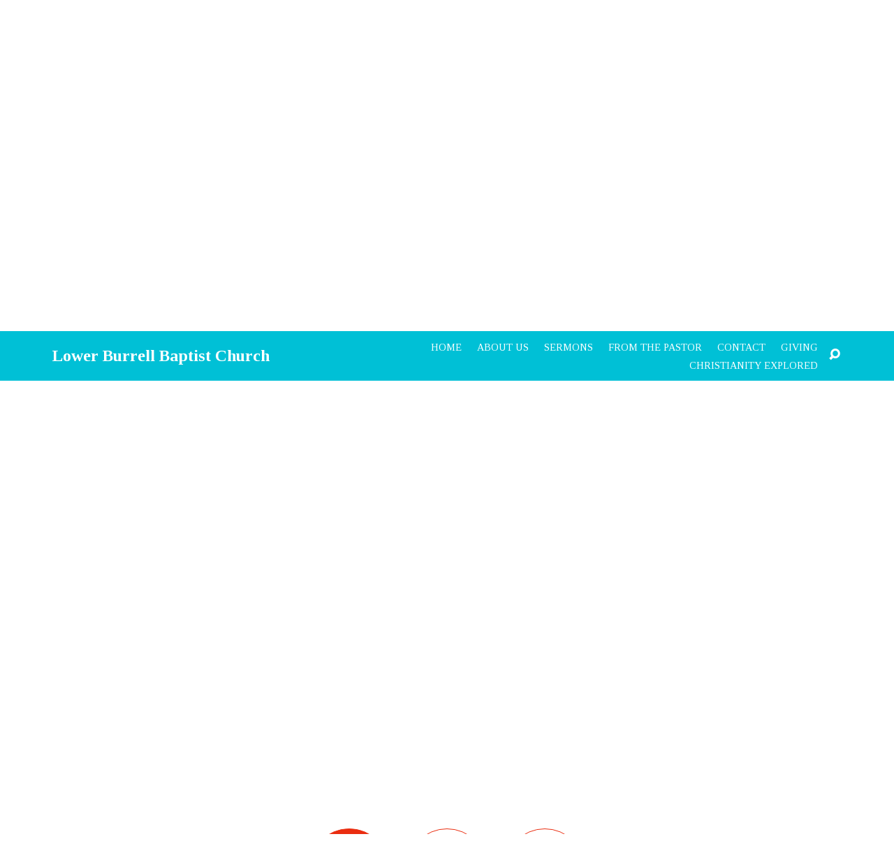

--- FILE ---
content_type: text/html; charset=UTF-8
request_url: https://lowerburrell.org/sermons/on-fruit-of-life/?player=video
body_size: 12803
content:
<!DOCTYPE html>
<html class="no-js" lang="en-US">
<head>
<meta charset="UTF-8" />
<meta http-equiv="X-UA-Compatible" content="IE=edge" />
<meta name="viewport" content="width=device-width, initial-scale=1">
<link rel="profile" href="http://gmpg.org/xfn/11">
<link rel="pingback" href="https://lowerburrell.org/xmlrpc.php" />
<title>On Fruit of Life | LowerBurrell.org</title>
<meta name="dc.title" content="On Fruit of Life | LowerBurrell.org">
<meta name="dc.description" content="Romans 6:20-23">
<meta name="dc.relation" content="https://lowerburrell.org/sermons/on-fruit-of-life/">
<meta name="dc.source" content="https://lowerburrell.org/">
<meta name="dc.language" content="en_US">
<meta name="description" content="Romans 6:20-23">
<meta name="robots" content="index, follow, max-snippet:-1, max-image-preview:large, max-video-preview:-1">
<link rel="canonical" href="https://lowerburrell.org/sermons/on-fruit-of-life/">
<meta property="og:url" content="https://lowerburrell.org/sermons/on-fruit-of-life/">
<meta property="og:site_name" content="LowerBurrell.org">
<meta property="og:locale" content="en_US">
<meta property="og:type" content="article">
<meta property="article:author" content="https://www.facebook.com/LowerBurrellBaptistChurch">
<meta property="article:publisher" content="https://www.facebook.com/LowerBurrellBaptistChurch">
<meta property="og:title" content="On Fruit of Life | LowerBurrell.org">
<meta property="og:description" content="Romans 6:20-23">
<meta property="og:image" content="https://fw-lower-burrell.s3.amazonaws.com/wp-content/uploads/2021/04/15121205/matthieu-chabert-Wq5pbqHyVL0-unsplash-scaled.jpg">
<meta property="og:image:secure_url" content="https://fw-lower-burrell.s3.amazonaws.com/wp-content/uploads/2021/04/15121205/matthieu-chabert-Wq5pbqHyVL0-unsplash-scaled.jpg">
<meta property="og:image:width" content="1707">
<meta property="og:image:height" content="2560">
<meta name="twitter:card" content="summary">
<meta name="twitter:title" content="On Fruit of Life | LowerBurrell.org">
<meta name="twitter:description" content="Romans 6:20-23">
<meta name="twitter:image" content="https://fw-lower-burrell.s3.amazonaws.com/wp-content/uploads/2021/04/15121205/matthieu-chabert-Wq5pbqHyVL0-unsplash-scaled.jpg">
<link rel='dns-prefetch' href='//stats.wp.com' />
<link rel='dns-prefetch' href='//fonts.googleapis.com' />
<link rel='dns-prefetch' href='//v0.wordpress.com' />
<link rel='preconnect' href='//c0.wp.com' />
<link rel="alternate" type="application/rss+xml" title="LowerBurrell.org &raquo; Feed" href="https://lowerburrell.org/feed/" />
<script type="text/javascript">
/* <![CDATA[ */
window._wpemojiSettings = {"baseUrl":"https:\/\/s.w.org\/images\/core\/emoji\/15.0.3\/72x72\/","ext":".png","svgUrl":"https:\/\/s.w.org\/images\/core\/emoji\/15.0.3\/svg\/","svgExt":".svg","source":{"concatemoji":"https:\/\/lowerburrell.org\/wp-includes\/js\/wp-emoji-release.min.js?ver=6.6.2"}};
/*! This file is auto-generated */
!function(i,n){var o,s,e;function c(e){try{var t={supportTests:e,timestamp:(new Date).valueOf()};sessionStorage.setItem(o,JSON.stringify(t))}catch(e){}}function p(e,t,n){e.clearRect(0,0,e.canvas.width,e.canvas.height),e.fillText(t,0,0);var t=new Uint32Array(e.getImageData(0,0,e.canvas.width,e.canvas.height).data),r=(e.clearRect(0,0,e.canvas.width,e.canvas.height),e.fillText(n,0,0),new Uint32Array(e.getImageData(0,0,e.canvas.width,e.canvas.height).data));return t.every(function(e,t){return e===r[t]})}function u(e,t,n){switch(t){case"flag":return n(e,"\ud83c\udff3\ufe0f\u200d\u26a7\ufe0f","\ud83c\udff3\ufe0f\u200b\u26a7\ufe0f")?!1:!n(e,"\ud83c\uddfa\ud83c\uddf3","\ud83c\uddfa\u200b\ud83c\uddf3")&&!n(e,"\ud83c\udff4\udb40\udc67\udb40\udc62\udb40\udc65\udb40\udc6e\udb40\udc67\udb40\udc7f","\ud83c\udff4\u200b\udb40\udc67\u200b\udb40\udc62\u200b\udb40\udc65\u200b\udb40\udc6e\u200b\udb40\udc67\u200b\udb40\udc7f");case"emoji":return!n(e,"\ud83d\udc26\u200d\u2b1b","\ud83d\udc26\u200b\u2b1b")}return!1}function f(e,t,n){var r="undefined"!=typeof WorkerGlobalScope&&self instanceof WorkerGlobalScope?new OffscreenCanvas(300,150):i.createElement("canvas"),a=r.getContext("2d",{willReadFrequently:!0}),o=(a.textBaseline="top",a.font="600 32px Arial",{});return e.forEach(function(e){o[e]=t(a,e,n)}),o}function t(e){var t=i.createElement("script");t.src=e,t.defer=!0,i.head.appendChild(t)}"undefined"!=typeof Promise&&(o="wpEmojiSettingsSupports",s=["flag","emoji"],n.supports={everything:!0,everythingExceptFlag:!0},e=new Promise(function(e){i.addEventListener("DOMContentLoaded",e,{once:!0})}),new Promise(function(t){var n=function(){try{var e=JSON.parse(sessionStorage.getItem(o));if("object"==typeof e&&"number"==typeof e.timestamp&&(new Date).valueOf()<e.timestamp+604800&&"object"==typeof e.supportTests)return e.supportTests}catch(e){}return null}();if(!n){if("undefined"!=typeof Worker&&"undefined"!=typeof OffscreenCanvas&&"undefined"!=typeof URL&&URL.createObjectURL&&"undefined"!=typeof Blob)try{var e="postMessage("+f.toString()+"("+[JSON.stringify(s),u.toString(),p.toString()].join(",")+"));",r=new Blob([e],{type:"text/javascript"}),a=new Worker(URL.createObjectURL(r),{name:"wpTestEmojiSupports"});return void(a.onmessage=function(e){c(n=e.data),a.terminate(),t(n)})}catch(e){}c(n=f(s,u,p))}t(n)}).then(function(e){for(var t in e)n.supports[t]=e[t],n.supports.everything=n.supports.everything&&n.supports[t],"flag"!==t&&(n.supports.everythingExceptFlag=n.supports.everythingExceptFlag&&n.supports[t]);n.supports.everythingExceptFlag=n.supports.everythingExceptFlag&&!n.supports.flag,n.DOMReady=!1,n.readyCallback=function(){n.DOMReady=!0}}).then(function(){return e}).then(function(){var e;n.supports.everything||(n.readyCallback(),(e=n.source||{}).concatemoji?t(e.concatemoji):e.wpemoji&&e.twemoji&&(t(e.twemoji),t(e.wpemoji)))}))}((window,document),window._wpemojiSettings);
/* ]]> */
</script>
<style id='wp-emoji-styles-inline-css' type='text/css'>

	img.wp-smiley, img.emoji {
		display: inline !important;
		border: none !important;
		box-shadow: none !important;
		height: 1em !important;
		width: 1em !important;
		margin: 0 0.07em !important;
		vertical-align: -0.1em !important;
		background: none !important;
		padding: 0 !important;
	}
</style>
<link rel='stylesheet' id='wp-block-library-css' href='https://c0.wp.com/c/6.6.2/wp-includes/css/dist/block-library/style.min.css' type='text/css' media='all' />
<link rel='stylesheet' id='mediaelement-css' href='https://c0.wp.com/c/6.6.2/wp-includes/js/mediaelement/mediaelementplayer-legacy.min.css' type='text/css' media='all' />
<link rel='stylesheet' id='wp-mediaelement-css' href='https://c0.wp.com/c/6.6.2/wp-includes/js/mediaelement/wp-mediaelement.min.css' type='text/css' media='all' />
<style id='jetpack-sharing-buttons-style-inline-css' type='text/css'>
.jetpack-sharing-buttons__services-list{display:flex;flex-direction:row;flex-wrap:wrap;gap:0;list-style-type:none;margin:5px;padding:0}.jetpack-sharing-buttons__services-list.has-small-icon-size{font-size:12px}.jetpack-sharing-buttons__services-list.has-normal-icon-size{font-size:16px}.jetpack-sharing-buttons__services-list.has-large-icon-size{font-size:24px}.jetpack-sharing-buttons__services-list.has-huge-icon-size{font-size:36px}@media print{.jetpack-sharing-buttons__services-list{display:none!important}}.editor-styles-wrapper .wp-block-jetpack-sharing-buttons{gap:0;padding-inline-start:0}ul.jetpack-sharing-buttons__services-list.has-background{padding:1.25em 2.375em}
</style>
<style id='wpseopress-local-business-style-inline-css' type='text/css'>
span.wp-block-wpseopress-local-business-field{margin-right:8px}

</style>
<style id='wpseopress-table-of-contents-style-inline-css' type='text/css'>
.wp-block-wpseopress-table-of-contents li.active>a{font-weight:bold}

</style>
<style id='classic-theme-styles-inline-css' type='text/css'>
/*! This file is auto-generated */
.wp-block-button__link{color:#fff;background-color:#32373c;border-radius:9999px;box-shadow:none;text-decoration:none;padding:calc(.667em + 2px) calc(1.333em + 2px);font-size:1.125em}.wp-block-file__button{background:#32373c;color:#fff;text-decoration:none}
</style>
<style id='global-styles-inline-css' type='text/css'>
:root{--wp--preset--aspect-ratio--square: 1;--wp--preset--aspect-ratio--4-3: 4/3;--wp--preset--aspect-ratio--3-4: 3/4;--wp--preset--aspect-ratio--3-2: 3/2;--wp--preset--aspect-ratio--2-3: 2/3;--wp--preset--aspect-ratio--16-9: 16/9;--wp--preset--aspect-ratio--9-16: 9/16;--wp--preset--color--black: #000000;--wp--preset--color--cyan-bluish-gray: #abb8c3;--wp--preset--color--white: #fff;--wp--preset--color--pale-pink: #f78da7;--wp--preset--color--vivid-red: #cf2e2e;--wp--preset--color--luminous-vivid-orange: #ff6900;--wp--preset--color--luminous-vivid-amber: #fcb900;--wp--preset--color--light-green-cyan: #7bdcb5;--wp--preset--color--vivid-green-cyan: #00d084;--wp--preset--color--pale-cyan-blue: #8ed1fc;--wp--preset--color--vivid-cyan-blue: #0693e3;--wp--preset--color--vivid-purple: #9b51e0;--wp--preset--color--main: #00c0d6;--wp--preset--color--accent: #ea2d10;--wp--preset--color--dark: #000;--wp--preset--color--light: #777;--wp--preset--color--light-bg: #f7f7f7;--wp--preset--gradient--vivid-cyan-blue-to-vivid-purple: linear-gradient(135deg,rgba(6,147,227,1) 0%,rgb(155,81,224) 100%);--wp--preset--gradient--light-green-cyan-to-vivid-green-cyan: linear-gradient(135deg,rgb(122,220,180) 0%,rgb(0,208,130) 100%);--wp--preset--gradient--luminous-vivid-amber-to-luminous-vivid-orange: linear-gradient(135deg,rgba(252,185,0,1) 0%,rgba(255,105,0,1) 100%);--wp--preset--gradient--luminous-vivid-orange-to-vivid-red: linear-gradient(135deg,rgba(255,105,0,1) 0%,rgb(207,46,46) 100%);--wp--preset--gradient--very-light-gray-to-cyan-bluish-gray: linear-gradient(135deg,rgb(238,238,238) 0%,rgb(169,184,195) 100%);--wp--preset--gradient--cool-to-warm-spectrum: linear-gradient(135deg,rgb(74,234,220) 0%,rgb(151,120,209) 20%,rgb(207,42,186) 40%,rgb(238,44,130) 60%,rgb(251,105,98) 80%,rgb(254,248,76) 100%);--wp--preset--gradient--blush-light-purple: linear-gradient(135deg,rgb(255,206,236) 0%,rgb(152,150,240) 100%);--wp--preset--gradient--blush-bordeaux: linear-gradient(135deg,rgb(254,205,165) 0%,rgb(254,45,45) 50%,rgb(107,0,62) 100%);--wp--preset--gradient--luminous-dusk: linear-gradient(135deg,rgb(255,203,112) 0%,rgb(199,81,192) 50%,rgb(65,88,208) 100%);--wp--preset--gradient--pale-ocean: linear-gradient(135deg,rgb(255,245,203) 0%,rgb(182,227,212) 50%,rgb(51,167,181) 100%);--wp--preset--gradient--electric-grass: linear-gradient(135deg,rgb(202,248,128) 0%,rgb(113,206,126) 100%);--wp--preset--gradient--midnight: linear-gradient(135deg,rgb(2,3,129) 0%,rgb(40,116,252) 100%);--wp--preset--font-size--small: 13px;--wp--preset--font-size--medium: 20px;--wp--preset--font-size--large: 36px;--wp--preset--font-size--x-large: 42px;--wp--preset--spacing--20: 0.44rem;--wp--preset--spacing--30: 0.67rem;--wp--preset--spacing--40: 1rem;--wp--preset--spacing--50: 1.5rem;--wp--preset--spacing--60: 2.25rem;--wp--preset--spacing--70: 3.38rem;--wp--preset--spacing--80: 5.06rem;--wp--preset--shadow--natural: 6px 6px 9px rgba(0, 0, 0, 0.2);--wp--preset--shadow--deep: 12px 12px 50px rgba(0, 0, 0, 0.4);--wp--preset--shadow--sharp: 6px 6px 0px rgba(0, 0, 0, 0.2);--wp--preset--shadow--outlined: 6px 6px 0px -3px rgba(255, 255, 255, 1), 6px 6px rgba(0, 0, 0, 1);--wp--preset--shadow--crisp: 6px 6px 0px rgba(0, 0, 0, 1);}:where(.is-layout-flex){gap: 0.5em;}:where(.is-layout-grid){gap: 0.5em;}body .is-layout-flex{display: flex;}.is-layout-flex{flex-wrap: wrap;align-items: center;}.is-layout-flex > :is(*, div){margin: 0;}body .is-layout-grid{display: grid;}.is-layout-grid > :is(*, div){margin: 0;}:where(.wp-block-columns.is-layout-flex){gap: 2em;}:where(.wp-block-columns.is-layout-grid){gap: 2em;}:where(.wp-block-post-template.is-layout-flex){gap: 1.25em;}:where(.wp-block-post-template.is-layout-grid){gap: 1.25em;}.has-black-color{color: var(--wp--preset--color--black) !important;}.has-cyan-bluish-gray-color{color: var(--wp--preset--color--cyan-bluish-gray) !important;}.has-white-color{color: var(--wp--preset--color--white) !important;}.has-pale-pink-color{color: var(--wp--preset--color--pale-pink) !important;}.has-vivid-red-color{color: var(--wp--preset--color--vivid-red) !important;}.has-luminous-vivid-orange-color{color: var(--wp--preset--color--luminous-vivid-orange) !important;}.has-luminous-vivid-amber-color{color: var(--wp--preset--color--luminous-vivid-amber) !important;}.has-light-green-cyan-color{color: var(--wp--preset--color--light-green-cyan) !important;}.has-vivid-green-cyan-color{color: var(--wp--preset--color--vivid-green-cyan) !important;}.has-pale-cyan-blue-color{color: var(--wp--preset--color--pale-cyan-blue) !important;}.has-vivid-cyan-blue-color{color: var(--wp--preset--color--vivid-cyan-blue) !important;}.has-vivid-purple-color{color: var(--wp--preset--color--vivid-purple) !important;}.has-black-background-color{background-color: var(--wp--preset--color--black) !important;}.has-cyan-bluish-gray-background-color{background-color: var(--wp--preset--color--cyan-bluish-gray) !important;}.has-white-background-color{background-color: var(--wp--preset--color--white) !important;}.has-pale-pink-background-color{background-color: var(--wp--preset--color--pale-pink) !important;}.has-vivid-red-background-color{background-color: var(--wp--preset--color--vivid-red) !important;}.has-luminous-vivid-orange-background-color{background-color: var(--wp--preset--color--luminous-vivid-orange) !important;}.has-luminous-vivid-amber-background-color{background-color: var(--wp--preset--color--luminous-vivid-amber) !important;}.has-light-green-cyan-background-color{background-color: var(--wp--preset--color--light-green-cyan) !important;}.has-vivid-green-cyan-background-color{background-color: var(--wp--preset--color--vivid-green-cyan) !important;}.has-pale-cyan-blue-background-color{background-color: var(--wp--preset--color--pale-cyan-blue) !important;}.has-vivid-cyan-blue-background-color{background-color: var(--wp--preset--color--vivid-cyan-blue) !important;}.has-vivid-purple-background-color{background-color: var(--wp--preset--color--vivid-purple) !important;}.has-black-border-color{border-color: var(--wp--preset--color--black) !important;}.has-cyan-bluish-gray-border-color{border-color: var(--wp--preset--color--cyan-bluish-gray) !important;}.has-white-border-color{border-color: var(--wp--preset--color--white) !important;}.has-pale-pink-border-color{border-color: var(--wp--preset--color--pale-pink) !important;}.has-vivid-red-border-color{border-color: var(--wp--preset--color--vivid-red) !important;}.has-luminous-vivid-orange-border-color{border-color: var(--wp--preset--color--luminous-vivid-orange) !important;}.has-luminous-vivid-amber-border-color{border-color: var(--wp--preset--color--luminous-vivid-amber) !important;}.has-light-green-cyan-border-color{border-color: var(--wp--preset--color--light-green-cyan) !important;}.has-vivid-green-cyan-border-color{border-color: var(--wp--preset--color--vivid-green-cyan) !important;}.has-pale-cyan-blue-border-color{border-color: var(--wp--preset--color--pale-cyan-blue) !important;}.has-vivid-cyan-blue-border-color{border-color: var(--wp--preset--color--vivid-cyan-blue) !important;}.has-vivid-purple-border-color{border-color: var(--wp--preset--color--vivid-purple) !important;}.has-vivid-cyan-blue-to-vivid-purple-gradient-background{background: var(--wp--preset--gradient--vivid-cyan-blue-to-vivid-purple) !important;}.has-light-green-cyan-to-vivid-green-cyan-gradient-background{background: var(--wp--preset--gradient--light-green-cyan-to-vivid-green-cyan) !important;}.has-luminous-vivid-amber-to-luminous-vivid-orange-gradient-background{background: var(--wp--preset--gradient--luminous-vivid-amber-to-luminous-vivid-orange) !important;}.has-luminous-vivid-orange-to-vivid-red-gradient-background{background: var(--wp--preset--gradient--luminous-vivid-orange-to-vivid-red) !important;}.has-very-light-gray-to-cyan-bluish-gray-gradient-background{background: var(--wp--preset--gradient--very-light-gray-to-cyan-bluish-gray) !important;}.has-cool-to-warm-spectrum-gradient-background{background: var(--wp--preset--gradient--cool-to-warm-spectrum) !important;}.has-blush-light-purple-gradient-background{background: var(--wp--preset--gradient--blush-light-purple) !important;}.has-blush-bordeaux-gradient-background{background: var(--wp--preset--gradient--blush-bordeaux) !important;}.has-luminous-dusk-gradient-background{background: var(--wp--preset--gradient--luminous-dusk) !important;}.has-pale-ocean-gradient-background{background: var(--wp--preset--gradient--pale-ocean) !important;}.has-electric-grass-gradient-background{background: var(--wp--preset--gradient--electric-grass) !important;}.has-midnight-gradient-background{background: var(--wp--preset--gradient--midnight) !important;}.has-small-font-size{font-size: var(--wp--preset--font-size--small) !important;}.has-medium-font-size{font-size: var(--wp--preset--font-size--medium) !important;}.has-large-font-size{font-size: var(--wp--preset--font-size--large) !important;}.has-x-large-font-size{font-size: var(--wp--preset--font-size--x-large) !important;}
:where(.wp-block-post-template.is-layout-flex){gap: 1.25em;}:where(.wp-block-post-template.is-layout-grid){gap: 1.25em;}
:where(.wp-block-columns.is-layout-flex){gap: 2em;}:where(.wp-block-columns.is-layout-grid){gap: 2em;}
:root :where(.wp-block-pullquote){font-size: 1.5em;line-height: 1.6;}
</style>
<link rel='stylesheet' id='maranatha-google-fonts-css' href='//fonts.googleapis.com/css?family=Tinos:400,700,400italic,700italic' type='text/css' media='all' />
<link rel='stylesheet' id='elusive-icons-css' href='https://lowerburrell.org/wp-content/themes/maranatha/css/lib/elusive-icons.min.css?ver=2.6.1' type='text/css' media='all' />
<link rel='stylesheet' id='maranatha-style-css' href='https://lowerburrell.org/wp-content/themes/maranatha/style.css?ver=2.6.1' type='text/css' media='all' />
<link rel='stylesheet' id='sharedaddy-css' href='https://c0.wp.com/p/jetpack/14.5/modules/sharedaddy/sharing.css' type='text/css' media='all' />
<link rel='stylesheet' id='social-logos-css' href='https://c0.wp.com/p/jetpack/14.5/_inc/social-logos/social-logos.min.css' type='text/css' media='all' />
<script type="text/javascript" src="https://c0.wp.com/c/6.6.2/wp-includes/js/jquery/jquery.min.js" id="jquery-core-js"></script>
<script type="text/javascript" src="https://c0.wp.com/c/6.6.2/wp-includes/js/jquery/jquery-migrate.min.js" id="jquery-migrate-js"></script>
<script type="text/javascript" id="ctfw-ie-unsupported-js-extra">
/* <![CDATA[ */
var ctfw_ie_unsupported = {"default_version":"7","min_version":"5","max_version":"9","version":"8","message":"You are using an outdated version of Internet Explorer. Please upgrade your browser to use this site.","redirect_url":"https:\/\/browsehappy.com\/"};
/* ]]> */
</script>
<script type="text/javascript" src="https://lowerburrell.org/wp-content/themes/maranatha/framework/js/ie-unsupported.js?ver=2.6.1" id="ctfw-ie-unsupported-js"></script>
<script type="text/javascript" src="https://lowerburrell.org/wp-content/themes/maranatha/framework/js/jquery.fitvids.js?ver=2.6.1" id="fitvids-js"></script>
<script type="text/javascript" id="ctfw-responsive-embeds-js-extra">
/* <![CDATA[ */
var ctfw_responsive_embeds = {"wp_responsive_embeds":"1"};
/* ]]> */
</script>
<script type="text/javascript" src="https://lowerburrell.org/wp-content/themes/maranatha/framework/js/responsive-embeds.js?ver=2.6.1" id="ctfw-responsive-embeds-js"></script>
<script type="text/javascript" src="https://lowerburrell.org/wp-content/themes/maranatha/js/lib/viewport-units-buggyfill.hacks.js?ver=2.6.1" id="viewport-units-buggyfill-hacks-js"></script>
<script type="text/javascript" src="https://lowerburrell.org/wp-content/themes/maranatha/js/lib/viewport-units-buggyfill.js?ver=2.6.1" id="viewport-units-buggyfill-js"></script>
<script type="text/javascript" src="https://lowerburrell.org/wp-content/themes/maranatha/js/lib/superfish.modified.js?ver=2.6.1" id="superfish-js"></script>
<script type="text/javascript" src="https://lowerburrell.org/wp-content/themes/maranatha/js/lib/supersubs.js?ver=2.6.1" id="supersubs-js"></script>
<script type="text/javascript" src="https://lowerburrell.org/wp-content/themes/maranatha/js/lib/jquery.meanmenu.modified.js?ver=2.6.1" id="jquery-meanmenu-js"></script>
<script type="text/javascript" src="https://lowerburrell.org/wp-content/themes/maranatha/js/lib/jquery.smooth-scroll.min.js?ver=2.6.1" id="jquery-smooth-scroll-js"></script>
<script type="text/javascript" src="https://lowerburrell.org/wp-content/themes/maranatha/js/lib/jquery.dropdown.maranatha.min.js?ver=2.6.1" id="jquery-dropdown-maranatha-js"></script>
<script type="text/javascript" src="https://lowerburrell.org/wp-content/themes/maranatha/js/lib/jquery.matchHeight-min.js?ver=2.6.1" id="jquery-matchHeight-js"></script>
<script type="text/javascript" id="maranatha-main-js-extra">
/* <![CDATA[ */
var maranatha_main = {"site_path":"\/","home_url":"https:\/\/lowerburrell.org","theme_url":"https:\/\/lowerburrell.org\/wp-content\/themes\/maranatha","is_ssl":"1","mobile_menu_close":"el el-remove-sign","comment_name_required":"1","comment_email_required":"1","comment_name_error_required":"Required","comment_email_error_required":"Required","comment_email_error_invalid":"Invalid Email","comment_url_error_invalid":"Invalid URL","comment_message_error_required":"Comment Required"};
/* ]]> */
</script>
<script type="text/javascript" src="https://lowerburrell.org/wp-content/themes/maranatha/js/main.js?ver=2.6.1" id="maranatha-main-js"></script>
<link rel="https://api.w.org/" href="https://lowerburrell.org/wp-json/" /><link rel="alternate" title="JSON" type="application/json" href="https://lowerburrell.org/wp-json/wp/v2/ctc_sermon/2873" /><link rel="EditURI" type="application/rsd+xml" title="RSD" href="https://lowerburrell.org/xmlrpc.php?rsd" />
<meta name="generator" content="WordPress 6.6.2" />
<link rel="alternate" title="oEmbed (JSON)" type="application/json+oembed" href="https://lowerburrell.org/wp-json/oembed/1.0/embed?url=https%3A%2F%2Flowerburrell.org%2Fsermons%2Fon-fruit-of-life%2F" />
<link rel="alternate" title="oEmbed (XML)" type="text/xml+oembed" href="https://lowerburrell.org/wp-json/oembed/1.0/embed?url=https%3A%2F%2Flowerburrell.org%2Fsermons%2Fon-fruit-of-life%2F&#038;format=xml" />
	<style>img#wpstats{display:none}</style>
		<script type="application/ld+json">
{
    "@context": "http://schema.org",
    "@type": "VideoObject",
    "name": "On Fruit of Life",
    "description": "Romans 6:20-23",
    "thumbnailUrl": [
        "https://fw-lower-burrell.s3.amazonaws.com/wp-content/uploads/2021/04/15121205/matthieu-chabert-Wq5pbqHyVL0-unsplash-1365x2048.jpg",
        "https://fw-lower-burrell.s3.amazonaws.com/wp-content/uploads/2021/04/15121205/matthieu-chabert-Wq5pbqHyVL0-unsplash-1680x1050.jpg",
        "https://fw-lower-burrell.s3.amazonaws.com/wp-content/uploads/2021/04/15121205/matthieu-chabert-Wq5pbqHyVL0-unsplash-1600x400.jpg",
        "https://fw-lower-burrell.s3.amazonaws.com/wp-content/uploads/2021/04/15121205/matthieu-chabert-Wq5pbqHyVL0-unsplash-1024x1536.jpg",
        "https://fw-lower-burrell.s3.amazonaws.com/wp-content/uploads/2021/04/15121205/matthieu-chabert-Wq5pbqHyVL0-unsplash-800x200.jpg",
        "https://fw-lower-burrell.s3.amazonaws.com/wp-content/uploads/2021/04/15121205/matthieu-chabert-Wq5pbqHyVL0-unsplash-768x512.jpg"
    ],
    "uploadDate": "2022-05-29T11:54:32-04:00",
    "contentUrl": "",
    "embedUrl": "https://www.youtube.com/embed/6qaOUy1X-iA?feature=oembed&#038;wmode=transparent&#038;rel=0&#038;showinfo=0&#038;color=white&#038;modestbranding=1"
}
</script>
<style type="text/css">.has-main-background-color,p.has-main-background-color { background-color: #00c0d6; }.has-main-color,p.has-main-color { color: #00c0d6; }.has-accent-background-color,p.has-accent-background-color { background-color: #ea2d10; }.has-accent-color,p.has-accent-color { color: #ea2d10; }.has-dark-background-color,p.has-dark-background-color { background-color: #000; }.has-dark-color,p.has-dark-color { color: #000; }.has-light-background-color,p.has-light-background-color { background-color: #777; }.has-light-color,p.has-light-color { color: #777; }.has-light-bg-background-color,p.has-light-bg-background-color { background-color: #f7f7f7; }.has-light-bg-color,p.has-light-bg-color { color: #f7f7f7; }.has-white-background-color,p.has-white-background-color { background-color: #fff; }.has-white-color,p.has-white-color { color: #fff; }</style>

<style type="text/css">
#maranatha-logo-text {
	font-family: 'Tinos', Georgia, 'Bitstream Vera Serif', 'Times New Roman', Times, serif;
}

.maranatha-entry-content h1, .maranatha-entry-content h2:not(.maranatha-entry-short-title), .maranatha-entry-content h3, .maranatha-entry-content h4, .maranatha-entry-content h5, .maranatha-entry-content h6, .maranatha-entry-content .maranatha-h1, .maranatha-entry-content .maranatha-h2, .maranatha-entry-content .maranatha-h3, .maranatha-entry-content .maranatha-h4, .maranatha-entry-content .maranatha-h5, .maranatha-entry-content .maranatha-h6, .mce-content-body h1, .mce-content-body h2, .mce-content-body h3, .mce-content-body h4, .mce-content-body h5, .mce-content-body h6, .maranatha-home-section-content h1, .maranatha-home-section-content h2, #maranatha-banner-title, .maranatha-widget-title, #maranatha-comments-title, #reply-title, .maranatha-nav-block-title, .maranatha-caption-image-title, .has-drop-cap:not(:focus):first-letter {
	font-family: 'Tinos', Georgia, 'Bitstream Vera Serif', 'Times New Roman', Times, serif;
}

#maranatha-header-menu-content > li > a, .mean-container .mean-nav > ul > li > a {
	font-family: 'Tinos', Georgia, 'Bitstream Vera Serif', 'Times New Roman', Times, serif;
}

body, #cancel-comment-reply-link, .maranatha-widget .maranatha-entry-short-header h3, pre.wp-block-verse {
	font-family: 'Tinos', Georgia, 'Bitstream Vera Serif', 'Times New Roman', Times, serif;
}

.maranatha-color-main-bg, .maranatha-caption-image-title, .maranatha-calendar-table-header, .maranatha-calendar-table-top, .maranatha-calendar-table-header-row, .has-main-background-color, p.has-main-background-color {
	background-color: #00c0d6;
}

.maranatha-calendar-table-header {
	border-color: #00c0d6 !important;
}

.maranatha-color-main-bg .maranatha-circle-buttons-list a:hover, .has-main-color, p.has-main-color {
	color: #00c0d6 !important;
}

a, .maranatha-button, .maranatha-buttons-list a, .maranatha-circle-button span, .maranatha-circle-buttons-list a, input[type=submit], .maranatha-nav-left-right a, .maranatha-pagination li > *, .widget_tag_cloud a, .sf-menu ul li:hover > a, .sf-menu ul .sfHover > a, .sf-menu ul a:focus, .sf-menu ul a:hover, .sf-menu ul a:active, .mean-container .mean-nav ul li a, #maranatha-header-search-mobile input[type=text]:not(:focus), #maranatha-map-section-info-list a:hover, .wp-block-pullquote.is-style-solid-color blockquote cite a, .wp-block-pullquote .has-text-color a, .wp-block-file .wp-block-file__button, .wp-block-file a.wp-block-file__button:visited:not(:hover), .wp-block-file a.wp-block-file__button:focus:not(:hover), .has-accent-color, p.has-accent-color, .wp-block-calendar #wp-calendar a, .wp-block-pullquote.has-background.has-light-background-color:not(.has-text-color) a {
	color: #ea2d10;
}

.maranatha-button, .maranatha-buttons-list a, .maranatha-circle-button span, .maranatha-circle-buttons-list a, input[type=submit], .maranatha-nav-left-right a:hover, .maranatha-pagination a:hover, .maranatha-pagination span.current, .widget_tag_cloud a, .mean-container .mean-nav ul li a.mean-expand, #maranatha-header-search-mobile input[type=text], .wp-block-file__button {
	border-color: #ea2d10;
}

.sf-arrows ul .sf-with-ul:after {
	border-left-color: #ea2d10;
}

.maranatha-button:hover, .maranatha-buttons-list a:hover, a.maranatha-circle-button span:hover, .maranatha-circle-buttons-list a:hover, a.maranatha-circle-button-selected span, .maranatha-circle-buttons-list a.maranatha-circle-button-selected, input[type=submit]:hover, .maranatha-nav-left-right a:hover, .maranatha-pagination a:hover, .maranatha-pagination span.current, .widget_tag_cloud a:hover, #maranatha-sermon-download-button a.maranatha-dropdown-open, .wp-block-file__button:hover, .has-accent-background-color, p.has-accent-background-color {
	background-color: #ea2d10;
}
</style>
<script type="text/javascript">

jQuery( 'html' )
 	.removeClass( 'no-js' )
 	.addClass( 'js' );

</script>
<link rel="icon" href="https://fw-lower-burrell.s3.amazonaws.com/wp-content/uploads/2019/08/15121442/cropped-image-150x150.png" sizes="32x32" />
<link rel="icon" href="https://fw-lower-burrell.s3.amazonaws.com/wp-content/uploads/2019/08/15121442/cropped-image-240x240.png" sizes="192x192" />
<link rel="apple-touch-icon" href="https://fw-lower-burrell.s3.amazonaws.com/wp-content/uploads/2019/08/15121442/cropped-image-240x240.png" />
<meta name="msapplication-TileImage" content="https://fw-lower-burrell.s3.amazonaws.com/wp-content/uploads/2019/08/15121442/cropped-image-300x300.png" />

<script async src='https://www.googletagmanager.com/gtag/js?id='></script><script>
window.dataLayer = window.dataLayer || [];
function gtag(){dataLayer.push(arguments);}gtag('js', new Date());
gtag('set', 'cookie_domain', 'auto');
gtag('set', 'cookie_flags', 'SameSite=None;Secure');

 gtag('config', '' , {});

</script>
</head>
<body class="ctc_sermon-template-default single single-ctc_sermon postid-2873 wp-embed-responsive maranatha-logo-font-tinos maranatha-heading-font-tinos maranatha-menu-font-tinos maranatha-body-font-tinos maranatha-no-logo-image maranatha-content-width-700">

<header id="maranatha-header">

	
<div id="maranatha-header-top" class="maranatha-no-header-search">

	<div>

		<div id="maranatha-header-top-bg" class="maranatha-color-main-bg"></div>

		<div id="maranatha-header-top-container" class="maranatha-centered-large">

			<div id="maranatha-header-top-inner">

				
<div id="maranatha-logo">

	<div id="maranatha-logo-content">

		
			<div id="maranatha-logo-text" class="maranatha-logo-text-medium">
				<div id="maranatha-logo-text-inner">
					<a href="https://lowerburrell.org/">
						Lower Burrell Baptist Church					</a>
				</div>
			</div>

		
	</div>

</div>

				<nav id="maranatha-header-menu">

					<div id="maranatha-header-menu-inner">

						<ul id="maranatha-header-menu-content" class="sf-menu"><li id="menu-item-7" class="menu-item menu-item-type-custom menu-item-object-custom menu-item-7"><a href="/">Home</a></li>
<li id="menu-item-1666" class="menu-item menu-item-type-post_type menu-item-object-page menu-item-has-children menu-item-1666"><a href="https://lowerburrell.org/about/">About Us</a>
<ul class="sub-menu">
	<li id="menu-item-1709" class="menu-item menu-item-type-post_type menu-item-object-page menu-item-1709"><a href="https://lowerburrell.org/about/">Who We Are</a></li>
	<li id="menu-item-1667" class="menu-item menu-item-type-post_type menu-item-object-page menu-item-1667"><a href="https://lowerburrell.org/what-we-believe/">What We Believe</a></li>
	<li id="menu-item-4074" class="menu-item menu-item-type-post_type menu-item-object-page menu-item-4074"><a href="https://lowerburrell.org/our-preaching-2/">Our Preaching</a></li>
	<li id="menu-item-3244" class="menu-item menu-item-type-post_type menu-item-object-page menu-item-3244"><a href="https://lowerburrell.org/staff-leaders/">Staff &amp; Leaders</a></li>
	<li id="menu-item-3264" class="menu-item menu-item-type-post_type menu-item-object-page menu-item-3264"><a href="https://lowerburrell.org/suggested-resources/">Suggested Resources</a></li>
</ul>
</li>
<li id="menu-item-2902" class="menu-item menu-item-type-post_type menu-item-object-page menu-item-has-children menu-item-2902"><a href="https://lowerburrell.org/sermon-archive/">Sermons</a>
<ul class="sub-menu">
	<li id="menu-item-3267" class="menu-item menu-item-type-taxonomy menu-item-object-ctc_sermon_book menu-item-3267"><a href="https://lowerburrell.org/sermon-book/psalms/">Psalms</a></li>
	<li id="menu-item-3266" class="menu-item menu-item-type-taxonomy menu-item-object-ctc_sermon_book current-ctc_sermon-ancestor current-menu-parent current-ctc_sermon-parent menu-item-3266"><a href="https://lowerburrell.org/sermon-book/romans/">Romans</a></li>
</ul>
</li>
<li id="menu-item-1762" class="menu-item menu-item-type-post_type menu-item-object-page current_page_parent menu-item-1762"><a href="https://lowerburrell.org/blog/">From the Pastor</a></li>
<li id="menu-item-1669" class="menu-item menu-item-type-post_type menu-item-object-page menu-item-1669"><a href="https://lowerburrell.org/contact-us/">Contact</a></li>
<li id="menu-item-2010" class="menu-item menu-item-type-custom menu-item-object-custom menu-item-2010"><a href="https://give.idonate.com/lower-burrell-baptist-church/give">Giving</a></li>
<li id="menu-item-2625" class="menu-item menu-item-type-post_type menu-item-object-page menu-item-2625"><a href="https://lowerburrell.org/christianity-explored/">Christianity Explored</a></li>
</ul>
					</div>

				</nav>

				<div id="maranatha-header-search" role="search">

					<div id="maranatha-header-search-opened">

						
<div class="maranatha-search-form">

	<form method="get" action="https://lowerburrell.org/">

		<label class="screen-reader-text">Search</label>

		<div class="maranatha-search-field">
			<input type="text" name="s" aria-label="Search">
		</div>

				<a href="#" onClick="jQuery( this ).parent( 'form' ).trigger('submit'); return false;" class="maranatha-search-button el el-search" title="Search"></a>

	</form>

</div>

						<a href="#" id="maranatha-header-search-close" class="el el-remove-sign" title="Close Search"></a>

					</div>

					<div id="maranatha-header-search-closed">
						<a href="#" id="maranatha-header-search-open" class="el el-search" title="Open Search"></a>
					</div>

				</div>

			</div>

		</div>

	</div>

	<div id="maranatha-header-mobile-menu"></div>

</div>

	
<div id="maranatha-banner" class="maranatha-color-main-bg">

			<div id="maranatha-banner-image" style="opacity: 0.1; background-image: url(https://fw-lower-burrell.s3.amazonaws.com/wp-content/uploads/2021/04/15121205/matthieu-chabert-Wq5pbqHyVL0-unsplash-1600x400.jpg);"></div>
	
	<div id="maranatha-banner-inner" class="maranatha-centered-large">

		<div id="maranatha-banner-title">
						<div class="maranatha-h1">On Fruit of Life</div>
		</div>

	</div>

</div>

	
	<div id="maranatha-header-bottom" class="maranatha-has-breadcrumbs maranatha-has-header-archives">

		<div id="maranatha-header-bottom-inner" class="maranatha-centered-large maranatha-clearfix">

			<div class="ctfw-breadcrumbs"><a href="https://lowerburrell.org/">Home</a> <span class="maranatha-breadcrumb-separator">/</span> <a href="https://lowerburrell.org/sermons/">Sermons</a> <span class="maranatha-breadcrumb-separator">/</span> <a href="https://lowerburrell.org/sermons/on-fruit-of-life/">On Fruit of Life</a></div>
			
				<ul id="maranatha-header-archives">

					
						<li id="maranatha-header-archives-section-name" class="maranatha-header-archive-top">

															<a href="https://lowerburrell.org/sermon-archive/">Sermons</a>
							
						</li>

						
						
							<li class="maranatha-header-archive-top">

								<a href="#" class="maranatha-header-archive-top-name">
									Topics									<span class="el el-chevron-down"></span>
								</a>

								<div id="maranatha-header-sermon-topic-dropdown" class="maranatha-header-archive-dropdown maranatha-dropdown">

		  							<div class="maranatha-dropdown-panel">

										<ul class="maranatha-header-archive-list">

											
												<li>

													<a href="https://lowerburrell.org/sermon-topic/abiding-in-christ/" title="Abiding In Christ">Abiding In Christ</a>

																											<span class="maranatha-header-archive-dropdown-count">30</span>
													
												</li>

											
												<li>

													<a href="https://lowerburrell.org/sermon-topic/adoption/" title="Adoption">Adoption</a>

																											<span class="maranatha-header-archive-dropdown-count">4</span>
													
												</li>

											
												<li>

													<a href="https://lowerburrell.org/sermon-topic/assurance/" title="Assurance">Assurance</a>

																											<span class="maranatha-header-archive-dropdown-count">5</span>
													
												</li>

											
												<li>

													<a href="https://lowerburrell.org/sermon-topic/baptism/" title="baptism">baptism</a>

																											<span class="maranatha-header-archive-dropdown-count">1</span>
													
												</li>

											
												<li>

													<a href="https://lowerburrell.org/sermon-topic/beatitudes/" title="Beatitudes">Beatitudes</a>

																											<span class="maranatha-header-archive-dropdown-count">1</span>
													
												</li>

											
												<li>

													<a href="https://lowerburrell.org/sermon-topic/christian-living/" title="Christian Living">Christian Living</a>

																											<span class="maranatha-header-archive-dropdown-count">40</span>
													
												</li>

											
												<li>

													<a href="https://lowerburrell.org/sermon-topic/covid19-update/" title="COVID19 Update">COVID19 Update</a>

																											<span class="maranatha-header-archive-dropdown-count">1</span>
													
												</li>

											
												<li>

													<a href="https://lowerburrell.org/sermon-topic/encouraging-one-another/" title="Encouraging One Another">Encouraging One Another</a>

																											<span class="maranatha-header-archive-dropdown-count">7</span>
													
												</li>

											
												<li>

													<a href="https://lowerburrell.org/sermon-topic/gods-sovereignty/" title="God&#039;s Sovereignty">God&#039;s Sovereignty</a>

																											<span class="maranatha-header-archive-dropdown-count">15</span>
													
												</li>

											
												<li>

													<a href="https://lowerburrell.org/sermon-topic/grace/" title="Grace">Grace</a>

																											<span class="maranatha-header-archive-dropdown-count">14</span>
													
												</li>

											
												<li>

													<a href="https://lowerburrell.org/sermon-topic/hope/" title="Hope">Hope</a>

																											<span class="maranatha-header-archive-dropdown-count">10</span>
													
												</li>

											
												<li>

													<a href="https://lowerburrell.org/sermon-topic/idols/" title="Idols">Idols</a>

																											<span class="maranatha-header-archive-dropdown-count">1</span>
													
												</li>

											
											
												<li class="maranatha-header-archive-dropdown-all">

													<a href="https://lowerburrell.org/sermon-archive/topics/">
														All Topics													</a>

												</li>

											
										</ul>

									</div>

								</div>

							</li>

						
					
						
							<li class="maranatha-header-archive-top">

								<a href="#" class="maranatha-header-archive-top-name">
									Series									<span class="el el-chevron-down"></span>
								</a>

								<div id="maranatha-header-sermon-series-dropdown" class="maranatha-header-archive-dropdown maranatha-dropdown">

		  							<div class="maranatha-dropdown-panel">

										<ul class="maranatha-header-archive-list">

											
												<li>

													<a href="https://lowerburrell.org/sermon-series/romans/" title="Romans">Romans</a>

																											<span class="maranatha-header-archive-dropdown-count">32</span>
													
												</li>

											
												<li>

													<a href="https://lowerburrell.org/sermon-series/psalms/" title="Psalms">Psalms</a>

																											<span class="maranatha-header-archive-dropdown-count">18</span>
													
												</li>

											
												<li>

													<a href="https://lowerburrell.org/sermon-series/romans-910-32/" title="Romans 9:10-32">Romans 9:10-32</a>

																											<span class="maranatha-header-archive-dropdown-count">8</span>
													
												</li>

											
												<li>

													<a href="https://lowerburrell.org/sermon-series/1-corinthians/" title="1 Corinthians">1 Corinthians</a>

																											<span class="maranatha-header-archive-dropdown-count">2</span>
													
												</li>

											
												<li>

													<a href="https://lowerburrell.org/sermon-series/special-messages/" title="Special Messages">Special Messages</a>

																											<span class="maranatha-header-archive-dropdown-count">12</span>
													
												</li>

											
												<li>

													<a href="https://lowerburrell.org/sermon-series/the-book-of-john/" title="The Book Of John">The Book Of John</a>

																											<span class="maranatha-header-archive-dropdown-count">1</span>
													
												</li>

											
												<li>

													<a href="https://lowerburrell.org/sermon-series/on-peace-making/" title="On Peace Making">On Peace Making</a>

																											<span class="maranatha-header-archive-dropdown-count">7</span>
													
												</li>

											
												<li>

													<a href="https://lowerburrell.org/sermon-series/1-john/" title="1 John">1 John</a>

																											<span class="maranatha-header-archive-dropdown-count">18</span>
													
												</li>

											
												<li>

													<a href="https://lowerburrell.org/sermon-series/luke/" title="Luke">Luke</a>

																											<span class="maranatha-header-archive-dropdown-count">1</span>
													
												</li>

											
												<li>

													<a href="https://lowerburrell.org/sermon-series/baptism/" title="Baptism">Baptism</a>

																											<span class="maranatha-header-archive-dropdown-count">1</span>
													
												</li>

											
												<li>

													<a href="https://lowerburrell.org/sermon-series/1-timothy/" title="1 Timothy">1 Timothy</a>

																											<span class="maranatha-header-archive-dropdown-count">1</span>
													
												</li>

											
												<li>

													<a href="https://lowerburrell.org/sermon-series/prayer/" title="Prayer">Prayer</a>

																											<span class="maranatha-header-archive-dropdown-count">6</span>
													
												</li>

											
											
												<li class="maranatha-header-archive-dropdown-all">

													<a href="https://lowerburrell.org/sermon-archive/series/">
														All Series													</a>

												</li>

											
										</ul>

									</div>

								</div>

							</li>

						
					
						
							<li class="maranatha-header-archive-top">

								<a href="#" class="maranatha-header-archive-top-name">
									Books									<span class="el el-chevron-down"></span>
								</a>

								<div id="maranatha-header-sermon-book-dropdown" class="maranatha-header-archive-dropdown maranatha-dropdown">

		  							<div class="maranatha-dropdown-panel">

										<ul class="maranatha-header-archive-list">

											
												<li>

													<a href="https://lowerburrell.org/sermon-book/exodus/" title="Exodus">Exodus</a>

																											<span class="maranatha-header-archive-dropdown-count">1</span>
													
												</li>

											
												<li>

													<a href="https://lowerburrell.org/sermon-book/deuteronomy/" title="Deuteronomy">Deuteronomy</a>

																											<span class="maranatha-header-archive-dropdown-count">1</span>
													
												</li>

											
												<li>

													<a href="https://lowerburrell.org/sermon-book/psalms/" title="Psalms">Psalms</a>

																											<span class="maranatha-header-archive-dropdown-count">37</span>
													
												</li>

											
												<li>

													<a href="https://lowerburrell.org/sermon-book/isaiah/" title="Isaiah">Isaiah</a>

																											<span class="maranatha-header-archive-dropdown-count">1</span>
													
												</li>

											
												<li>

													<a href="https://lowerburrell.org/sermon-book/matthew/" title="Matthew">Matthew</a>

																											<span class="maranatha-header-archive-dropdown-count">10</span>
													
												</li>

											
												<li>

													<a href="https://lowerburrell.org/sermon-book/mark/" title="Mark">Mark</a>

																											<span class="maranatha-header-archive-dropdown-count">1</span>
													
												</li>

											
												<li>

													<a href="https://lowerburrell.org/sermon-book/luke/" title="Luke">Luke</a>

																											<span class="maranatha-header-archive-dropdown-count">1</span>
													
												</li>

											
												<li>

													<a href="https://lowerburrell.org/sermon-book/john/" title="John">John</a>

																											<span class="maranatha-header-archive-dropdown-count">6</span>
													
												</li>

											
												<li>

													<a href="https://lowerburrell.org/sermon-book/acts/" title="Acts">Acts</a>

																											<span class="maranatha-header-archive-dropdown-count">1</span>
													
												</li>

											
												<li>

													<a href="https://lowerburrell.org/sermon-book/romans/" title="Romans">Romans</a>

																											<span class="maranatha-header-archive-dropdown-count">105</span>
													
												</li>

											
												<li>

													<a href="https://lowerburrell.org/sermon-book/1-corinthians/" title="1 Corinthians">1 Corinthians</a>

																											<span class="maranatha-header-archive-dropdown-count">4</span>
													
												</li>

											
												<li>

													<a href="https://lowerburrell.org/sermon-book/2-corinthians/" title="2 Corinthians">2 Corinthians</a>

																											<span class="maranatha-header-archive-dropdown-count">5</span>
													
												</li>

											
											
												<li class="maranatha-header-archive-dropdown-all">

													<a href="https://lowerburrell.org/sermon-archive/books/">
														All Books													</a>

												</li>

											
										</ul>

									</div>

								</div>

							</li>

						
					
						
							<li class="maranatha-header-archive-top">

								<a href="#" class="maranatha-header-archive-top-name">
									Speakers									<span class="el el-chevron-down"></span>
								</a>

								<div id="maranatha-header-sermon-speaker-dropdown" class="maranatha-header-archive-dropdown maranatha-dropdown">

		  							<div class="maranatha-dropdown-panel">

										<ul class="maranatha-header-archive-list">

											
												<li>

													<a href="https://lowerburrell.org/sermon-speaker/dalton-bowser/" title="Dalton Bowser">Dalton Bowser</a>

																											<span class="maranatha-header-archive-dropdown-count">11</span>
													
												</li>

											
												<li>

													<a href="https://lowerburrell.org/sermon-speaker/james-clemens/" title="James Clemens">James Clemens</a>

																											<span class="maranatha-header-archive-dropdown-count">275</span>
													
												</li>

											
												<li>

													<a href="https://lowerburrell.org/sermon-speaker/paul-heinl/" title="Paul Heinl">Paul Heinl</a>

																											<span class="maranatha-header-archive-dropdown-count">5</span>
													
												</li>

											
												<li>

													<a href="https://lowerburrell.org/sermon-speaker/paul-olijar/" title="Paul Olijar">Paul Olijar</a>

																											<span class="maranatha-header-archive-dropdown-count">9</span>
													
												</li>

											
												<li>

													<a href="https://lowerburrell.org/sermon-speaker/scott-graff/" title="Scott Graff">Scott Graff</a>

																											<span class="maranatha-header-archive-dropdown-count">12</span>
													
												</li>

											
											
												<li class="maranatha-header-archive-dropdown-all">

													<a href="https://lowerburrell.org/sermon-archive/speakers/">
														All Speakers													</a>

												</li>

											
										</ul>

									</div>

								</div>

							</li>

						
					
						
							<li class="maranatha-header-archive-top">

								<a href="#" class="maranatha-header-archive-top-name">
									Months									<span class="el el-chevron-down"></span>
								</a>

								<div id="maranatha-header-months-dropdown" class="maranatha-header-archive-dropdown maranatha-dropdown maranatha-dropdown-anchor-right">

		  							<div class="maranatha-dropdown-panel">

										<ul class="maranatha-header-archive-list">

											
												<li>

													<a href="https://lowerburrell.org/sermons/2026/01/" title="January 2026">January 2026</a>

																											<span class="maranatha-header-archive-dropdown-count">1</span>
													
												</li>

											
												<li>

													<a href="https://lowerburrell.org/sermons/2025/12/" title="December 2025">December 2025</a>

																											<span class="maranatha-header-archive-dropdown-count">3</span>
													
												</li>

											
												<li>

													<a href="https://lowerburrell.org/sermons/2025/11/" title="November 2025">November 2025</a>

																											<span class="maranatha-header-archive-dropdown-count">7</span>
													
												</li>

											
												<li>

													<a href="https://lowerburrell.org/sermons/2025/10/" title="October 2025">October 2025</a>

																											<span class="maranatha-header-archive-dropdown-count">1</span>
													
												</li>

											
												<li>

													<a href="https://lowerburrell.org/sermons/2025/09/" title="September 2025">September 2025</a>

																											<span class="maranatha-header-archive-dropdown-count">4</span>
													
												</li>

											
												<li>

													<a href="https://lowerburrell.org/sermons/2025/08/" title="August 2025">August 2025</a>

																											<span class="maranatha-header-archive-dropdown-count">5</span>
													
												</li>

											
												<li>

													<a href="https://lowerburrell.org/sermons/2025/07/" title="July 2025">July 2025</a>

																											<span class="maranatha-header-archive-dropdown-count">4</span>
													
												</li>

											
												<li>

													<a href="https://lowerburrell.org/sermons/2025/06/" title="June 2025">June 2025</a>

																											<span class="maranatha-header-archive-dropdown-count">5</span>
													
												</li>

											
												<li>

													<a href="https://lowerburrell.org/sermons/2025/05/" title="May 2025">May 2025</a>

																											<span class="maranatha-header-archive-dropdown-count">4</span>
													
												</li>

											
												<li>

													<a href="https://lowerburrell.org/sermons/2025/04/" title="April 2025">April 2025</a>

																											<span class="maranatha-header-archive-dropdown-count">4</span>
													
												</li>

											
												<li>

													<a href="https://lowerburrell.org/sermons/2025/03/" title="March 2025">March 2025</a>

																											<span class="maranatha-header-archive-dropdown-count">5</span>
													
												</li>

											
												<li>

													<a href="https://lowerburrell.org/sermons/2025/02/" title="February 2025">February 2025</a>

																											<span class="maranatha-header-archive-dropdown-count">4</span>
													
												</li>

											
											
												<li class="maranatha-header-archive-dropdown-all">

													<a href="https://lowerburrell.org/sermon-archive/dates/">
														All Months													</a>

												</li>

											
										</ul>

									</div>

								</div>

							</li>

						
					
				</ul>

			
		</div>

	</div>


</header>

<main id="maranatha-content">

	<div id="maranatha-content-inner">

		
		

	
		
			
<article id="post-2873" class="maranatha-entry-full maranatha-sermon-full post-2873 ctc_sermon type-ctc_sermon status-publish has-post-thumbnail hentry ctc_sermon_book-romans ctc_sermon_speaker-james-clemens ctfw-has-image">

	<header class="maranatha-entry-full-header maranatha-centered-large">

		
			<h1 id="maranatha-main-title">
				On Fruit of Life			</h1>

		
		<ul class="maranatha-entry-meta maranatha-entry-full-meta">

			<li id="maranatha-sermon-date">
				<div class="maranatha-entry-full-meta-label">Date</div>
				<time datetime="2022-05-29T11:54:32-04:00" class="maranatha-dark">May 29, 2022</time>
			</li>

			
				<li id="maranatha-sermon-speaker">
					<div class="maranatha-entry-full-meta-label">Speaker</div>
					<a href="https://lowerburrell.org/sermon-speaker/james-clemens/" rel="tag">James Clemens</a>				</li>

			
			
			
			
				<li id="maranatha-sermon-book">
					<div class="maranatha-entry-full-meta-label">Book</div>
					<a href="https://lowerburrell.org/sermon-book/romans/" rel="tag">Romans</a>				</li>

			
		</ul>

	</header>

	
		<div id="maranatha-sermon-media" class="maranatha-centered-medium">

			
				<div id="maranatha-sermon-player">

					
						<div id="maranatha-sermon-video-player">
							<iframe title="29 May 2022" width="700" height="394" src="https://www.youtube.com/embed/6qaOUy1X-iA?feature=oembed&#038;wmode=transparent&#038;rel=0&#038;showinfo=0&#038;color=white&#038;modestbranding=1" style="border: none;" allow="accelerometer; autoplay; clipboard-write; encrypted-media; gyroscope; picture-in-picture; web-share" referrerpolicy="strict-origin-when-cross-origin" allowfullscreen></iframe>						</div>

					
					
				</div>

			
			
				<ul id="maranatha-sermon-buttons" class="maranatha-circle-buttons-list">

					<li id="maranatha-sermon-video-player-button">
							<a href="/sermons/on-fruit-of-life/?player=video" class="maranatha-circle-button-selected">
								<span class="el el-video"></span>
								Watch							</a>
						</li><li id="maranatha-sermon-audio-player-button">
							<a href="/sermons/on-fruit-of-life/?player=audio">
								<span class="el el-headphones"></span>
								Listen							</a>
						</li><li id="maranatha-sermon-download-button">
							<a href="#">
								<span class="el el-download-alt"></span>
								Save							</a>
						</li>
				</ul>

			
		</div>

	
	
		<div id="maranatha-sermon-content" class="maranatha-entry-content maranatha-entry-full-content maranatha-centered-small">

			
<p>Romans 6:20-23</p>
<div class="sharedaddy sd-sharing-enabled"><div class="robots-nocontent sd-block sd-social sd-social-icon-text sd-sharing"><h3 class="sd-title">Share this:</h3><div class="sd-content"><ul><li class="share-twitter"><a rel="nofollow noopener noreferrer" data-shared="sharing-twitter-2873" class="share-twitter sd-button share-icon" href="https://lowerburrell.org/sermons/on-fruit-of-life/?share=twitter" target="_blank" title="Click to share on Twitter" ><span>Twitter</span></a></li><li class="share-print"><a rel="nofollow noopener noreferrer" data-shared="" class="share-print sd-button share-icon" href="https://lowerburrell.org/sermons/on-fruit-of-life/#print" target="_blank" title="Click to print" ><span>Print</span></a></li><li class="share-email"><a rel="nofollow noopener noreferrer" data-shared="" class="share-email sd-button share-icon" href="mailto:?subject=%5BShared%20Post%5D%20On%20Fruit%20of%20Life&body=https%3A%2F%2Flowerburrell.org%2Fsermons%2Fon-fruit-of-life%2F&share=email" target="_blank" title="Click to email a link to a friend" data-email-share-error-title="Do you have email set up?" data-email-share-error-text="If you&#039;re having problems sharing via email, you might not have email set up for your browser. You may need to create a new email yourself." data-email-share-nonce="1bd311693e" data-email-share-track-url="https://lowerburrell.org/sermons/on-fruit-of-life/?share=email"><span>Email</span></a></li><li class="share-facebook"><a rel="nofollow noopener noreferrer" data-shared="sharing-facebook-2873" class="share-facebook sd-button share-icon" href="https://lowerburrell.org/sermons/on-fruit-of-life/?share=facebook" target="_blank" title="Click to share on Facebook" ><span>Facebook</span></a></li><li class="share-end"></li></ul></div></div></div>
			
		</div>

	
	

</article>


	<div id="maranatha-sermon-download-dropdown" class="maranatha-dropdown">

  		<div class="maranatha-dropdown-panel">

	  		<ul>

		  		
		  		
		  			<li>

						<span class="el el-headphones"></span>

						<a href="https://fw-lower-burrell.s3.amazonaws.com/wp-content/uploads/2022/05/15120958/29-May-22.mp3" download>
							Audio (MP3)						</a>

						
					</li>

				
		  		
			</ul>

		</div>

	</div>


		
	

		
		
	<div class="maranatha-nav-blocks maranatha-color-main-bg maranatha-nav-block-has-both">

		<div class="maranatha-nav-block maranatha-nav-block-left">

			
				
									<div class="maranatha-nav-block-image" style="opacity: 0.1; background-image: url(https://fw-lower-burrell.s3.amazonaws.com/wp-content/uploads/2022/05/15121001/miltiadis-fragkidis-2zGTh-S5moM-unsplash-scaled.jpg);"></div>
				
				<div class="maranatha-nav-block-content">

					<div class="maranatha-nav-block-content-columns">

						<div class="maranatha-nav-block-content-column maranatha-nav-block-content-left maranatha-nav-block-content-arrow">

							<a href="https://lowerburrell.org/sermons/on-righteousness-leading-to-sanctification/"><span class="el el-chevron-left"></span></a>

						</div>

						<div class="maranatha-nav-block-content-column maranatha-nav-block-content-right maranatha-nav-block-content-text">

															<div class="maranatha-nav-block-label">Previous</div>
							
							<a href="https://lowerburrell.org/sermons/on-righteousness-leading-to-sanctification/" class="maranatha-nav-block-title">On Righteousness Leading To Sanctification</a>

						</div>

					</div>

				</div>

			
		</div>

		<div class="maranatha-nav-block maranatha-nav-block-right">

			
				
									<div class="maranatha-nav-block-image" style="opacity: 0.1; background-image: url(https://fw-lower-burrell.s3.amazonaws.com/wp-content/uploads/2022/07/15120957/ameen-fahmy-_gEKtyIbRSM-unsplash-scaled.jpg);"></div>
				
				<div class="maranatha-nav-block-content">

					<div class="maranatha-nav-block-content-columns">

						<div class="maranatha-nav-block-content-column maranatha-nav-block-content-left maranatha-nav-block-content-text">

															<div class="maranatha-nav-block-label">Next</div>
							
							<a href="https://lowerburrell.org/sermons/on-a-godward-focus/" class="maranatha-nav-block-title">On A Godward Focus</a>

						</div>

						<div class="maranatha-nav-block-content-column maranatha-nav-block-content-right maranatha-nav-block-content-arrow">

							<a href="https://lowerburrell.org/sermons/on-a-godward-focus/"><span class="el el-chevron-right"></span></a>

						</div>

					</div>

				</div>

			
		</div>

	</div>


		
	</div>

</main>


<footer id="maranatha-footer" class="maranatha-footer-no-location maranatha-footer-no-map maranatha-footer-no-icons maranatha-footer-has-notice">

	
<div id="maranatha-footer-widgets-row">

	<div id="maranatha-footer-widgets-container" class="maranatha-centered-large">

		<div id="maranatha-footer-widgets">

			<aside id="ctfw-sermons-1" class="maranatha-widget widget_ctfw-sermons"><h2 class="maranatha-widget-title">Latest Sermon</h2>
	<article class="maranatha-sermon-short maranatha-entry-short maranatha-entry-has-image post-4433 ctc_sermon type-ctc_sermon status-publish has-post-thumbnail hentry ctc_sermon_topic-christian-living ctc_sermon_topic-living-in-christ ctc_sermon_topic-love-god-love-people ctc_sermon_book-romans ctc_sermon_speaker-james-clemens ctfw-has-image">

		<div class="maranatha-entry-short-header">

			
				<div class="maranatha-entry-short-image maranatha-hover-image">
					<a href="https://lowerburrell.org/sermons/on-self-denying-love/" title="On Self Denying Love">
						<img width="800" height="200" src="https://lowerburrell.org/wp-content/uploads/2026/01/boliviainteligente-QyAPKcZ88gI-unsplash-800x200.jpg" class="attachment-post-thumbnail size-post-thumbnail wp-post-image" alt="" decoding="async" loading="lazy" srcset="https://lowerburrell.org/wp-content/uploads/2026/01/boliviainteligente-QyAPKcZ88gI-unsplash-800x200.jpg 800w, https://lowerburrell.org/wp-content/uploads/2026/01/boliviainteligente-QyAPKcZ88gI-unsplash-1600x400.jpg 1600w" sizes="(max-width: 800px) 100vw, 800px" />					</a>
				</div>

			
			
				<h3>
					<a href="https://lowerburrell.org/sermons/on-self-denying-love/" title="On Self Denying Love">On Self Denying Love</a>
				</h3>

			
			
				<ul class="maranatha-entry-meta maranatha-entry-short-meta">

											<li class="maranatha-sermon-short-date maranatha-dark">
							<time datetime="2026-01-04T10:56:19-05:00">January 4, 2026</time>
						</li>
					
					
					
					
					
					
						<li class="maranatha-widget-entry-icons">

							<ul class="maranatha-list-icons">

								
																	<li><a href="https://lowerburrell.org/sermons/on-self-denying-love/?player=video" class="el el-video" title="Watch Video"></a></li>
								
																	<li><a href="https://lowerburrell.org/sermons/on-self-denying-love/?player=audio" class="el el-headphones" title="Listen to Audio"></a></li>
								
								
							</ul>

						</li>

					
				</ul>

			
		</div>

		
			<div class="maranatha-entry-content maranatha-entry-content-short">
				Romans 15:1-4			</div>

		
	</article>

</aside><aside id="ctfw-events-1" class="maranatha-widget widget_ctfw-events"><h2 class="maranatha-widget-title">Next Event</h2>
	<article class="maranatha-event-short maranatha-entry-short maranatha-entry-no-image post-1800 ctc_event type-ctc_event status-publish hentry ctfw-no-image">

		<div class="maranatha-entry-short-header">

			
			
				<h3>
					<a href="https://lowerburrell.org/events/mens-meeting/" title="Men&#8217;s Breakfast">Men&#8217;s Breakfast</a>
				</h3>

			
			
				<ul class="maranatha-entry-meta maranatha-entry-short-meta">

											<li class="maranatha-event-short-date maranatha-dark">
							January 25, 2025 &ndash; May 29, 2027						</li>
					
											<li class="maranatha-event-short-time maranatha-dark">
							8:00 am &ndash; 10:00 am						</li>
					
					
				</ul>

			
		</div>

		
	</article>

</aside><aside id="ctfw-posts-1" class="maranatha-widget widget_ctfw-posts"><h2 class="maranatha-widget-title">Church Blog</h2>
	<article class="maranatha-entry-short maranatha-entry-no-image post-4312 post type-post status-publish format-standard hentry category-uncategorized ctfw-no-image">

		<div class="maranatha-entry-short-header">

			
			
				<h3>
					<a href="https://lowerburrell.org/mens-breakfast/" title="Men&#8217;s Breakfast">Men&#8217;s Breakfast</a>
				</h3>

			

			
				<ul class="maranatha-entry-meta maranatha-entry-short-meta">

											<li class="maranatha-entry-short-date maranatha-dark">
							<time datetime="2025-09-28T11:41:25-04:00">September 28, 2025</time>
						</li>
					
					
					
				</ul>

			
		</div>

		
	</article>


	<article class="maranatha-entry-short maranatha-entry-no-image post-2897 post type-post status-publish format-standard hentry category-from-the-pastor ctfw-no-image">

		<div class="maranatha-entry-short-header">

			
			
				<h3>
					<a href="https://lowerburrell.org/everything-is-about-and-for-jesus/" title="Everything is About and For Jesus">Everything is About and For Jesus</a>
				</h3>

			

			
				<ul class="maranatha-entry-meta maranatha-entry-short-meta">

											<li class="maranatha-entry-short-date maranatha-dark">
							<time datetime="2022-08-22T13:10:41-04:00">August 22, 2022</time>
						</li>
					
					
					
				</ul>

			
		</div>

		
	</article>


	<article class="maranatha-entry-short maranatha-entry-no-image post-2241 post type-post status-publish format-standard hentry category-from-the-pastor ctfw-no-image">

		<div class="maranatha-entry-short-header">

			
			
				<h3>
					<a href="https://lowerburrell.org/positionally-right-practically-not-yet/" title="Positionally right, Practically not yet">Positionally right, Practically not yet</a>
				</h3>

			

			
				<ul class="maranatha-entry-meta maranatha-entry-short-meta">

											<li class="maranatha-entry-short-date maranatha-dark">
							<time datetime="2020-05-24T07:54:46-04:00">May 24, 2020</time>
						</li>
					
					
					
				</ul>

			
		</div>

		
	</article>

</aside>
		</div>

	</div>

</div>


	
	
		<div id="maranatha-footer-icons-notice" class="maranatha-color-main-bg">

			
			
				<div id="maranatha-footer-notice">
					© 2026 Lower Burrell Baptist Church &#8211; Site by <a>Mere</a>				</div>

			
		</div>

	
</footer>


<script>
jQuery(document).ready(function($) {
	$.smoothScroll({
		scrollTarget: '#maranatha-sermon-media',
		offset: -110, // consider top bar height
		easing: 'swing',
		speed: 800
	});
});
</script>
	<script type="text/javascript">
		window.WPCOM_sharing_counts = {"https:\/\/lowerburrell.org\/sermons\/on-fruit-of-life\/":2873};
	</script>
				<script type="text/javascript" src="https://c0.wp.com/c/6.6.2/wp-includes/js/hoverIntent.min.js" id="hoverIntent-js"></script>
<script type="text/javascript" id="jetpack-stats-js-before">
/* <![CDATA[ */
_stq = window._stq || [];
_stq.push([ "view", JSON.parse("{\"v\":\"ext\",\"blog\":\"164318899\",\"post\":\"2873\",\"tz\":\"-5\",\"srv\":\"lowerburrell.org\",\"j\":\"1:14.5\"}") ]);
_stq.push([ "clickTrackerInit", "164318899", "2873" ]);
/* ]]> */
</script>
<script type="text/javascript" src="https://stats.wp.com/e-202603.js" id="jetpack-stats-js" defer="defer" data-wp-strategy="defer"></script>
<script type="text/javascript" id="mediaelement-core-js-before">
/* <![CDATA[ */
var mejsL10n = {"language":"en","strings":{"mejs.download-file":"Download File","mejs.install-flash":"You are using a browser that does not have Flash player enabled or installed. Please turn on your Flash player plugin or download the latest version from https:\/\/get.adobe.com\/flashplayer\/","mejs.fullscreen":"Fullscreen","mejs.play":"Play","mejs.pause":"Pause","mejs.time-slider":"Time Slider","mejs.time-help-text":"Use Left\/Right Arrow keys to advance one second, Up\/Down arrows to advance ten seconds.","mejs.live-broadcast":"Live Broadcast","mejs.volume-help-text":"Use Up\/Down Arrow keys to increase or decrease volume.","mejs.unmute":"Unmute","mejs.mute":"Mute","mejs.volume-slider":"Volume Slider","mejs.video-player":"Video Player","mejs.audio-player":"Audio Player","mejs.captions-subtitles":"Captions\/Subtitles","mejs.captions-chapters":"Chapters","mejs.none":"None","mejs.afrikaans":"Afrikaans","mejs.albanian":"Albanian","mejs.arabic":"Arabic","mejs.belarusian":"Belarusian","mejs.bulgarian":"Bulgarian","mejs.catalan":"Catalan","mejs.chinese":"Chinese","mejs.chinese-simplified":"Chinese (Simplified)","mejs.chinese-traditional":"Chinese (Traditional)","mejs.croatian":"Croatian","mejs.czech":"Czech","mejs.danish":"Danish","mejs.dutch":"Dutch","mejs.english":"English","mejs.estonian":"Estonian","mejs.filipino":"Filipino","mejs.finnish":"Finnish","mejs.french":"French","mejs.galician":"Galician","mejs.german":"German","mejs.greek":"Greek","mejs.haitian-creole":"Haitian Creole","mejs.hebrew":"Hebrew","mejs.hindi":"Hindi","mejs.hungarian":"Hungarian","mejs.icelandic":"Icelandic","mejs.indonesian":"Indonesian","mejs.irish":"Irish","mejs.italian":"Italian","mejs.japanese":"Japanese","mejs.korean":"Korean","mejs.latvian":"Latvian","mejs.lithuanian":"Lithuanian","mejs.macedonian":"Macedonian","mejs.malay":"Malay","mejs.maltese":"Maltese","mejs.norwegian":"Norwegian","mejs.persian":"Persian","mejs.polish":"Polish","mejs.portuguese":"Portuguese","mejs.romanian":"Romanian","mejs.russian":"Russian","mejs.serbian":"Serbian","mejs.slovak":"Slovak","mejs.slovenian":"Slovenian","mejs.spanish":"Spanish","mejs.swahili":"Swahili","mejs.swedish":"Swedish","mejs.tagalog":"Tagalog","mejs.thai":"Thai","mejs.turkish":"Turkish","mejs.ukrainian":"Ukrainian","mejs.vietnamese":"Vietnamese","mejs.welsh":"Welsh","mejs.yiddish":"Yiddish"}};
/* ]]> */
</script>
<script type="text/javascript" src="https://c0.wp.com/c/6.6.2/wp-includes/js/mediaelement/mediaelement-and-player.min.js" id="mediaelement-core-js"></script>
<script type="text/javascript" src="https://c0.wp.com/c/6.6.2/wp-includes/js/mediaelement/mediaelement-migrate.min.js" id="mediaelement-migrate-js"></script>
<script type="text/javascript" id="mediaelement-js-extra">
/* <![CDATA[ */
var _wpmejsSettings = {"pluginPath":"\/wp-includes\/js\/mediaelement\/","classPrefix":"mejs-","stretching":"responsive","audioShortcodeLibrary":"mediaelement","videoShortcodeLibrary":"mediaelement"};
/* ]]> */
</script>
<script type="text/javascript" src="https://c0.wp.com/c/6.6.2/wp-includes/js/mediaelement/wp-mediaelement.min.js" id="wp-mediaelement-js"></script>
<script type="text/javascript" id="sharing-js-js-extra">
/* <![CDATA[ */
var sharing_js_options = {"lang":"en","counts":"1","is_stats_active":"1"};
/* ]]> */
</script>
<script type="text/javascript" src="https://c0.wp.com/p/jetpack/14.5/_inc/build/sharedaddy/sharing.min.js" id="sharing-js-js"></script>
<script type="text/javascript" id="sharing-js-js-after">
/* <![CDATA[ */
var windowOpen;
			( function () {
				function matches( el, sel ) {
					return !! (
						el.matches && el.matches( sel ) ||
						el.msMatchesSelector && el.msMatchesSelector( sel )
					);
				}

				document.body.addEventListener( 'click', function ( event ) {
					if ( ! event.target ) {
						return;
					}

					var el;
					if ( matches( event.target, 'a.share-twitter' ) ) {
						el = event.target;
					} else if ( event.target.parentNode && matches( event.target.parentNode, 'a.share-twitter' ) ) {
						el = event.target.parentNode;
					}

					if ( el ) {
						event.preventDefault();

						// If there's another sharing window open, close it.
						if ( typeof windowOpen !== 'undefined' ) {
							windowOpen.close();
						}
						windowOpen = window.open( el.getAttribute( 'href' ), 'wpcomtwitter', 'menubar=1,resizable=1,width=600,height=350' );
						return false;
					}
				} );
			} )();
var windowOpen;
			( function () {
				function matches( el, sel ) {
					return !! (
						el.matches && el.matches( sel ) ||
						el.msMatchesSelector && el.msMatchesSelector( sel )
					);
				}

				document.body.addEventListener( 'click', function ( event ) {
					if ( ! event.target ) {
						return;
					}

					var el;
					if ( matches( event.target, 'a.share-facebook' ) ) {
						el = event.target;
					} else if ( event.target.parentNode && matches( event.target.parentNode, 'a.share-facebook' ) ) {
						el = event.target.parentNode;
					}

					if ( el ) {
						event.preventDefault();

						// If there's another sharing window open, close it.
						if ( typeof windowOpen !== 'undefined' ) {
							windowOpen.close();
						}
						windowOpen = window.open( el.getAttribute( 'href' ), 'wpcomfacebook', 'menubar=1,resizable=1,width=600,height=400' );
						return false;
					}
				} );
			} )();
/* ]]> */
</script>

</body>
</html>